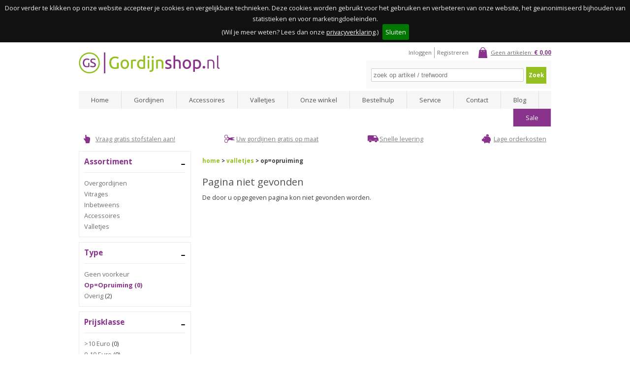

--- FILE ---
content_type: text/html; charset=utf-8
request_url: https://www.gordijnshop.nl/assortiment/valletjes/opruiming?kleur=blauw
body_size: 5598
content:

<!DOCTYPE html>
<html>
<head>
    <title>Gordijnshop | Voor al uw gordijnen en raamdecoratie op maat!</title>
    <meta http-equiv="Content-Type" content="text/html; charset=utf-8" />
    <meta name="keywords" content="Gordijnen,vitrage,inbetweens,overgordijnen" />
    <meta name="description" content="Gordijnen op maat koop je bij Gordijnshop * Scherpe prijzen * Lage verzendkosten * Snel geleverd * Gratis stofstaal" />
    <meta name="robots" content="All" />
    <meta name="language" content="NL" />
    <meta name="expires" content="never" />
    <meta name="author" content="&copy; dotsolutions" />
    <meta name="copyright" content="&copy; dotsolutions" />
    <meta name="viewport" content="width=device-width, initial-scale=1">
    <meta name="facebook-domain-verification" content="9vq3hztcazc6jbzxgactdqjds3je66" />
    <link rel="canonical" href="https://www.gordijnshop.nl/assortiment/valletjes/opruiming" />
    <link rel="stylesheet" href="/css/compressed.css?v=637698212700000000">
    <!--[if lt IE 8]><link href="/css/comp/gordijnshopIE7.css" rel="stylesheet" type="text/css" /><![endif]-->
    <!--[if IE 6]><link href="/css/comp/gordijnshopIE6.css" rel="stylesheet" type="text/css" /><![endif]-->

    <script type="text/javascript" src="https://ajax.googleapis.com/ajax/libs/jquery/1.12.0/jquery.min.js"></script>
    <script src='https://www.google.com/recaptcha/api.js'></script>
    
    

    
    <!-- Google Tag Manager -->
    <script>
        (function (v, i, s, u, a, l, m, e, d, I, A) {
            v[u] = v[u] || [];
            v[u].push({
                'gtm.start': new Date().getTime(),
                event: 'gtm.js'
            });
            var f = i.getElementsByTagName(s)[0],
                j = i.createElement(s),
                dl = u != 'dataLayer' ? '&l=' + u : '';
            j.async = true;
            j.src = 'https://www.googletagmanager.com/gtm.js?id=' + a + dl;
            f.parentNode.insertBefore(j, f);
        })(window, document, 'script', 'dataLayer', 'GTM-TZ894H4');
    </script>
    <script async src="https://www.googletagmanager.com/gtag/js?id=UA-10910903-1"></script>
    <script>
        window.dataLayer = window.dataLayer || [];
        function gtag() { dataLayer.push(arguments); }
        gtag('js', new Date());
        gtag('config', 'UA-10910903-1');
    </script>
    
    
    <!-- End Google Tag Manager -->

    <script src="//widget.thuiswinkel.org/script.js?id=MTI4OC0x"></script>
</head>
<!--
       _       _             _       _   _
      | |     | |           | |     | | (_)
    __| | ___ | |_ ___  ___ | |_   _| |_ _  ___  _ __  ___ 
   / _` |/ _ \| __/ __|/ _ \| | | | | __| |/ _ \| '_ \/ __|
  | (_| | (_) | |_\__ \ (_) | | |_| | |_| | (_) | | | \__ \
   \__,_|\___/ \__|___/\___/|_|\__,_|\__|_|\___/|_| |_|___/

  (c)copyright, alle rechten voorbehouden

  info@dotsolutions.nl / www.dotsolutions.nl / 0528 26 95 94

  Gordijnen,vitrage,inbetweens,overgordijnen
  Gordijnen op maat koop je bij Gordijnshop * Scherpe prijzen * Lage verzendkosten * Snel geleverd * Gratis stofstaal
//-->
<body>
<!-- Google Tag Manager (noscript) -->
<noscript><iframe src="https://www.googletagmanager.com/ns.html?id=GTM-TZ894H4" height="0" width="0" style="display:none;visibility:hidden"></iframe></noscript>
<!-- End Google Tag Manager (noscript) -->
<div id="wrap">
    <div id="header">
        <a class="logo" href="/">GordijnShop</a>
		
        <div id="headerright">
            <div id="cart" class="clickable"><a href="/webshop/winkelwagen">Geen artikelen: <span>&euro; 0,00</span></a></div>
            <ul><li><a href="/account/inloggen">Inloggen</a></li><li><a href="/account/registreren">Registreren</a></li></ul>
            <div id="zoeken"><form id="frmSearch" name="frmSearch" method="get" action="/zoeken"><input name="q" id="q" type="text" class="textbox" placeholder="zoek op artikel / trefwoord" maxlength="50" value="" /><a href="javascript:document.frmSearch.submit();" class="button">Zoek</a></form></div>
        </div>
        
    </div>
    <nav>
        <div class="menu-button">Menu</div>
        <ul id="menu"><li><a href="/" title="Home">Home</a></li><li><a href="#" title="Gordijnen">Gordijnen</a><ul><li><a href="/assortiment/inbetweens" title="Inbetweens">Inbetweens</a></li><li><a href="/assortiment/overgordijnen" title="Overgordijnen">Overgordijnen</a></li><li><a href="/assortiment/vitrages" title="Vitrages">Vitrages</a></li><li><a href="/gordijnen-merken" title="Merken">Merken</a></li><li><a href="/gordijn-kleuren" title="Gordijn kleuren">Gordijn kleuren</a></li><li><a href="/kamers" title="Kamers">Kamers</a></li></ul></li><li><a href="/assortiment/accessoires" title="Accessoires">Accessoires</a><ul><li><a href="/assortiment/accessoires/embrassehaken" title="Embrassehaken">Embrassehaken</a></li><li><a href="/assortiment/accessoires/embrasses" title="Embrasses">Embrasses</a></li><li><a href="/assortiment/accessoires/gordijnhaken" title="Gordijnhaken">Gordijnhaken</a></li><li><a href="/assortiment/accessoires/gordijnrails" title="Gordijnrails">Gordijnrails</a></li><li><a href="/assortiment/accessoires/gordijnrails-onderdelen" title="Gordijnrails onderdelen">Gordijnrails onderdelen</a></li><li><a href="/assortiment/accessoires/gordijnroedes" title="Gordijnroedes">Gordijnroedes</a></li><li><a href="/assortiment/accessoires/gordijnroedes-onderdelen" title="Gordijnroedes onderdelen">Gordijnroedes onderdelen</a></li><li><a href="/assortiment/accessoires/gordijnroedes-uitschuifroedes" title="Gordijnroedes uitschuifroedes">Gordijnroedes uitschuifroedes</a></li><li><a href="/assortiment/accessoires/trekstangen" title="Trekstangen">Trekstangen</a></li><li><a href="/assortiment/accessoires/zelf-maken-en-kleinvak" title="Zelf maken en kleinvak">Zelf maken en kleinvak</a></li></ul></li><li><a href="/assortiment/valletjes" title="Valletjes">Valletjes</a></li><li><a href="/onze-winkel" title="Onze winkel">Onze winkel</a></li><li><a href="/bestel-hulp" title="Bestelhulp">Bestelhulp</a></li><li><a href="/service" title="Service">Service</a></li><li><a href="/contact" title="Contact">Contact</a></li><li><a href="/blog" title="Blog">Blog</a></li><li><a href="/sale" title="Sale">Sale</a></li></ul>
    </nav>
	
	<ul id="usp"><li class="onlinekiezen"><a href="/bestel-hulp/stofstalen">Vraag gratis stofstalen aan!</a></li><li class="opmaat"><a href="/gordijnen-op-maat">Uw gordijnen gratis op maat</a></li><li class="levering"><a href="/bestel-hulp/levertijden">Snelle levering</a></li><li class="goedkoper"><a href="/bestel-hulp/verzendkosten">Lage orderkosten</a></li></ul>
	
    <div id="main">
        
        <div id="mainLeft">
            <div class="block filter">
                <h3>Assortiment</h3>
                <ul>
                    <li><a href="/assortiment/overgordijnen">Overgordijnen</a></li>
                    <li><a href="/assortiment/vitrages">Vitrages</a></li>
                    <li><a href="/assortiment/inbetweens">Inbetweens</a></li>
                    
                    <li><a href="/assortiment/accessoires">Accessoires</a></li>
                    <li><a href="/assortiment/valletjes">Valletjes</a></li>
                    <!-- <li><a href="/assortiment/raamdecoratie">Raamdecoratie</a></li> -->
                </ul>
            </div>
            
    <div class="block filter"><h3>Type</h3><ul><li class="remove"><a href="/assortiment/valletjes?kleur=blauw">Geen voorkeur</a></li><li class="selected">Op=Opruiming (0)</li><li><a href="/assortiment/valletjes/overig?kleur=blauw">Overig</a> (2)</li></ul></div>
    <div class="block filter"><h3>Prijsklasse</h3><ul><li><a href="/assortiment/valletjes/opruiming?prijsklasse=%3e10+euro&amp;kleur=blauw">>10 Euro</a> (0)</li><li><a href="/assortiment/valletjes/opruiming?prijsklasse=0-10+euro&amp;kleur=blauw">0-10 Euro</a> (0)</li></ul></div>
    


            <div id="kiyoh" class="block" itemscope itemtype="https://data-vocabulary.org/Review-aggregate">
                <p class="titel">KiyOh Beoordelingen</p>
                
                <iframe frameborder="0" allowtransparency="true" src="https://www.kiyoh.com/retrieve-widget.html?button=true&lang=nl&tenantId=98&locationId=1045817" width="210" height="128"></iframe>

                <span class="review-additional">
                    <span itemprop="rating" itemscope itemtype="https://data-vocabulary.org/Rating">&nbsp;<span itemprop="average">8,9</span>/<span itemprop="best">10</span></span>
                    <span itemprop="itemreviewed">Gordijnshop.nl</span><img itemprop="photo" src="https://www.gordijnshop.nl/images/logo.png" width="286" height="43" /> (<span itemprop="votes">535</span>)
                </span>
            </div>
            <div id="waarborg" class="block">
                <p class="titel">Betalen en verzenden</p>
                <p class="betalen">U kunt op onze site veilig betalen met:<br /><br /><img src="/images/icon-ideal.png" alt="iDeal" /> <img src="/images/icon-visa.png" alt="Visa" /><br /><img src="/images/icon-mastercard.png" alt="Mastercard" /> <img src="/images/icon-bancontact.png" alt="Bancontact / Mr Cash" /> <img src="/images/icon-afterpay2.png" alt="Afterpay" /> <img src="/images/in3.png" alt="in3" /></p>
                <p class="postnl">Uw bestelling <a href="https://www.gordijnshop.nl/bestel-hulp/levertijden">snel</a> thuisbezorgd, ook in Belgi&euml;.<br /><br /><img src="/images/icon-postnl.png" alt="PostNL" /></p>
            </div>
            <div id="advies" class="block">
                <p class="titel">Heeft u vragen?</p>
                <p>Specifieke wensen of advies nodig? Wij helpen u graag!</p>
                <a href="/advies" class="button">Stel uw vraag</a>
                <br class="cf" />
            </div>
        </div>
        
        <div id="contents">
            
<p id="nav"><a href="/" title="home">home</a> > <a href="/assortiment/valletjes" title="valletjes">valletjes</a> > op=opruiming</p>

<h1>Pagina niet gevonden</h1><p>De door u opgegeven pagina kon niet gevonden worden.</p>

        </div>
        <br class="clear" />
    </div>
</div>

    

    <div id="newsletter">
        <div id="newsletter_wrapper">
            <div id="newsletter_header">
                <h1>Schrijf je in voor onze nieuwsbrief</h1>
            </div>
            <div id="newsletter_body" class="mb-1">
                <form id="newsletter_form" class="js-cm-form" action="https://www.createsend.com/t/subscribeerror?description=" method="post" data-id="5B5E7037DA78A748374AD499497E309E18DE34EF97451612618F86ECB00C45A09E7778875928E9B243314A31B090F9C9C58C3F193B73C8D777408E686E67771B">
                    <div class="mb-2">
                        <div class="mb-1">
                            <label>Naam <span class="red">*</span></label>
                            <input aria-label="Naam" id="fieldName" maxlength="200" name="cm-name" placeholder="Naam" required class="input-text" />
                        </div>
                        <div class="mb-1">
                            <label>E-mailadres <span class="red">*</span></label>
                            <input autocomplete="Email" aria-label="E-mailadres" id="fieldEmail" maxlength="200" name="cm-bykykdk-bykykdk" placeholder="E-mailadres" required type="email" class="input-text js-cm-email-input ga-input-email" />
                        </div>
                        <hr />
                        <div class="mb-2">    
                            <label><input aria-required id="cm-privacy-consent" name="cm-privacy-consent" required type="checkbox" /> Ik geef toestemming om gemaild te worden <span class="red">*</span></label>
                            <input id="cm-privacy-consent-hidden" name="cm-privacy-consent-hidden" type="hidden" value="true" />
                        </div>
                        <p><a href="https://www.gordijnshop.nl/privacy-verklaring" rel="noopener" target="_blank">Privacy verklaring</a></p>
                    </div>
                    <button type="submit" class="newsletter_button">Inschrijven</button>
                </form>
            </div>
        </div>
        <div class="chevronbutton shadow-pulse">
            <img src="/images/down-chevron.svg" alt="" />
        </div>
    </div>


    <div id="footerouter">
        <div id="footer">
            <ul class="first">
                <li class="titel">Klantenservice</li>
                <li><a href="/bestel-hulp/verzendkosten">Verpak, - en verzendkosten</a></li>
                <li><a href="/bestel-hulp/levertijden">Levertijden</a></li>
                <li><a href="/privacy-verklaring">Privacy verklaring</a></li>
                <li><a href="/algemene-voorwaarden-en-garantiebepalingen">Algemene voorwaarden</a></li>
                <li><a href="/service#Garanties">Garantie</a></li>
                <li><a href="/faq">Veel gestelde vragen</a></li>
                <li><a href="/sitemap">Sitemap</a></li>
                <li><a href="/contact">Contact</a></li>
            </ul>
            <ul class="first">
                <li class="titel">Assortiment</li>
                <li><a href="/assortiment/overgordijnen">Overgordijnen</a></li>
                <li><a href="/assortiment/vitrages">Vitrages</a></li>
                <li><a href="/assortiment/inbetweens">Inbetweens</a></li>
                <li><a href="/assortiment/accessoires">Accessoires</a></li>
                <li><a href="/assortiment/valletjes">Valletjes</a></li>
                <li><a href="/gordijnen">Gordijnen</a></li>
              <!--  <li><a href="/assortiment/raamdecoratie">Raamdecoratie</a></li> -->
            </ul>
            <div class="adres">
                <p class="titel">Adresgegevens</p>
                <p><strong>Gordijnshop.nl</strong><br />0528 - 342340<br />info@gordijnshop.nl</p>
                <p><strong>Bezoekadres</strong><br />Het Hoekje 39<br />7913 BB Hollandscheveld</p>
                <p><strong>Openingstijden</strong><br />Maandag: Gesloten<br />Dinsdag t/m vrijdag: 10.00-12.30 & 13.30-17.00 uur<br />Zaterdag: 10.00-17.00 uur</p>
            </div>
            <div class="socialmedia">
            <p class="titel">Volg ons</p>
                <p>
                    <a href="https://www.facebook.com/Gordijnshop" target="_blank"><img src="/images/icon-facebook.png" alt="facebook"></a>
                    <a href="https://twitter.com/GS_Gordijnshop" target="_blank"><img src="/images/icon-twitter.png" alt="twitter"></a>
                    <br />
                    <a href="https://plus.google.com/u/0/102834175914673031240" target="_blank" rel="publisher"><img src="/images/icon-googleplus.png" alt="google plus"></a>
                    <a href="https://instagram.com/gordijnshop/" target="_blank"><img src="/images/icon-instagram.png" alt="instagram"></a>
                    <br />
                    <a href="https://www.pinterest.com/gordijnshop/" target="_blank"><img src="/images/icon-pinterest.png" alt="pinterest"></a>
                    <a href="https://www.youtube.com/channel/UCMbtn1js2OuJL4d6tF9if_g" target="_blank"><img src="/images/icon-youtube.png" alt="youtube"></a>
                </p>
            </div>
        </div>
        <br class="cf" />
    
    </div>
    <p id="link"><a href="https://webba.nl/" target="_blank">website bouw</a> Webba</p>

    <div id="bio_ep">
        <div id="nieuwsbrief_popup">
            
        </div>
    </div>

    <script type="text/javascript" src="/js/compressed.js?v=637686149410000000"></script>
    <script type="text/javascript" src="https://js.createsend1.com/javascript/copypastesubscribeformlogic.js"></script>
    <script>
        //search
        $('.chevronbutton').click(function () {
            $(".chevronbutton img").toggleClass("transform");
            $(".chevronbutton").toggleClass("shadow-pulse");

            $("#newsletter_body").slideToggle();
        });
    </script>
    

    

    <script type="text/javascript">
        WebFontConfig = {
            google: { families: ['Open+Sans:400,700,300italic'] }
        };
        (function () {
            var wf = document.createElement('script');
            wf.src = ('https:' == document.location.protocol ? 'https' : 'http') +
                '://ajax.googleapis.com/ajax/libs/webfont/1.5.18/webfont.js';
            wf.type = 'text/javascript';
            wf.async = 'true';
            var s = document.getElementsByTagName('script')[0];
            s.parentNode.insertBefore(wf, s);
        })();
    </script>
</body>
</html>

--- FILE ---
content_type: image/svg+xml
request_url: https://www.gordijnshop.nl/images/down-chevron.svg
body_size: -100
content:
<svg enable-background="new 0 0 515.556 515.556" height="512" viewBox="0 0 515.556 515.556" width="512" xmlns="http://www.w3.org/2000/svg"><path d="m257.778 386.671-257.778-257.778h128.886l128.892 128.889 128.886-128.897 128.892.008z" fill="#ffffff"/></svg>

--- FILE ---
content_type: text/javascript; charset=utf-8
request_url: https://www.gordijnshop.nl/js/compressed.js?v=637686149410000000
body_size: 26091
content:
if(typeof jQuery!='undefined'){jQuery(function($){$.fn.extend({fitted:function(options){var settings=$.extend({},$.fn.fitted.defaults,options);var getSelectedText=function(){if(window.getSelection){return window.getSelection().toString();}else if(document.getSelection){return document.getSelection();}else if(document.selection){return document.selection.createRange().text;}};return this.each(function(){if($.fn.jquery<'0.2.6'){return;}var $t=$(this);var o=$.metadata?$.extend({},settings,$t.metadata()):settings;if($t.find(':has(a)')){var $a=$t.find('a:first');var href=$a.attr('href');var title=$a.attr('title');$t.addClass(o['class']['container']).hover(function(){$h=$(this);$h.addClass(o['class']['hover']);if(typeof o['title']!='undefined'&&o['title']===true&&title!=''){$h.attr('title',title);}if(typeof o['status']!='undefined'&&o['status']===true){if($.browser.safari){window.status='Go to "'+href+'"';}else{window.status=href;}}},function(){$h=$(this);if(typeof o['title']!='undefined'&&o['title']===true&&title!=''){$h.removeAttr('title');}$h.removeClass(o['class']['hover']);window.status='';}).click(function(event){if(getSelectedText().length>0){return true;}if($(event.target).is('input, select, option, optgroup textarea, button')){return true;}if($(event.target).is('a')){$a=$(event.target);href=$a.attr('href');}if($a.is('[rel*=external]')){window.open(href);return false;}else{window.location=href;}});}});}});$.fn.fitted.defaults={'class':{'container':'fitted','hover':'hovered'},'title':true,'status':false};});}/*! flexnav https://github.com/indyplanets/flexnav http://unlicense.org/ 2013-11-28 */
!function(){var a;a=jQuery,a.fn.flexNav=function(b){var c,d,e,f,g,h,i,j,k,l,m,n;return k=a.extend({animationSpeed:250,transitionOpacity:!0,buttonSelector:".menu-button",hoverIntent:!1,hoverIntentTimeout:150,calcItemWidths:!1,hover:!0},b),c=a(this),c.addClass("with-js"),k.transitionOpacity===!0&&c.addClass("opacity"),c.find("li").each(function(){return a(this).has("ul").length?a(this).addClass("item-with-ul").find("ul").hide():void 0}),k.calcItemWidths===!0&&(d=c.find(">li"),f=d.length,h=100/f,g=h+"%"),c.data("breakpoint")&&(e=c.data("breakpoint")),l=function(){return c.hasClass("lg-screen")===!0&&k.hover===!0?k.transitionOpacity===!0?a(this).find(">ul").addClass("flexnav-show").stop(!0,!0).animate({height:["toggle","swing"],opacity:"toggle"},k.animationSpeed):a(this).find(">ul").addClass("flexnav-show").stop(!0,!0).animate({height:["toggle","swing"]},k.animationSpeed):void 0},i=function(){return c.hasClass("lg-screen")===!0&&a(this).find(">ul").hasClass("flexnav-show")===!0&&k.hover===!0?k.transitionOpacity===!0?a(this).find(">ul").removeClass("flexnav-show").stop(!0,!0).animate({height:["toggle","swing"],opacity:"toggle"},k.animationSpeed):a(this).find(">ul").removeClass("flexnav-show").stop(!0,!0).animate({height:["toggle","swing"]},k.animationSpeed):void 0},j=function(){var b;if(a(window).width()<=e)return c.removeClass("lg-screen").addClass("sm-screen"),k.calcItemWidths===!0&&d.css("width","100%"),b=k.buttonSelector+", "+k.buttonSelector+" .touch-button",a(b).removeClass("active"),a(".one-page li a").on("click",function(){return c.removeClass("flexnav-show")});if(a(window).width()>e){if(c.removeClass("sm-screen").addClass("lg-screen"),k.calcItemWidths===!0&&d.css("width",g),c.removeClass("flexnav-show").find(".item-with-ul").on(),a(".item-with-ul").find("ul").removeClass("flexnav-show"),i(),k.hoverIntent===!0)return a(".item-with-ul").hoverIntent({over:l,out:i,timeout:k.hoverIntentTimeout});if(k.hoverIntent===!1)return a(".item-with-ul").on("mouseenter",l).on("mouseleave",i)}},a(k.buttonSelector).data("navEl",c),n=".item-with-ul, "+k.buttonSelector,a(n).append('<span class="touch-button"><i class="navicon">&#9660;</i></span>'),m=k.buttonSelector+", "+k.buttonSelector+" .touch-button",a(m).on("click",function(b){var c,d,e;return a(m).toggleClass("active"),b.preventDefault(),b.stopPropagation(),e=k.buttonSelector,c=a(this).is(e)?a(this):a(this).parent(e),d=c.data("navEl"),d.toggleClass("flexnav-show")}),a(".touch-button").on("click",function(){var b,d;return b=a(this).parent(".item-with-ul").find(">ul"),d=a(this).parent(".item-with-ul").find(">span.touch-button"),c.hasClass("lg-screen")===!0&&a(this).parent(".item-with-ul").siblings().find("ul.flexnav-show").removeClass("flexnav-show").hide(),b.hasClass("flexnav-show")===!0?(b.removeClass("flexnav-show").slideUp(k.animationSpeed),d.removeClass("active")):b.hasClass("flexnav-show")===!1?(b.addClass("flexnav-show").slideDown(k.animationSpeed),d.addClass("active")):void 0}),c.find(".item-with-ul *").focus(function(){return a(this).parent(".item-with-ul").parent().find(".open").not(this).removeClass("open").hide(),a(this).parent(".item-with-ul").find(">ul").addClass("open").show()}),j(),a(window).on("resize",j)}}.call(this);(function($){$.fn.hoverIntent=function(handlerIn,handlerOut,selector){var cfg={interval:100,sensitivity:6,timeout:0};if(typeof handlerIn==="object"){cfg=$.extend(cfg,handlerIn)}else{if($.isFunction(handlerOut)){cfg=$.extend(cfg,{over:handlerIn,out:handlerOut,selector:selector})}else{cfg=$.extend(cfg,{over:handlerIn,out:handlerIn,selector:handlerOut})}}var cX,cY,pX,pY;var track=function(ev){cX=ev.pageX;cY=ev.pageY};var compare=function(ev,ob){ob.hoverIntent_t=clearTimeout(ob.hoverIntent_t);if(Math.sqrt((pX-cX)*(pX-cX)+(pY-cY)*(pY-cY))<cfg.sensitivity){$(ob).off("mousemove.hoverIntent",track);ob.hoverIntent_s=true;return cfg.over.apply(ob,[ev])}else{pX=cX;pY=cY;ob.hoverIntent_t=setTimeout(function(){compare(ev,ob)},cfg.interval)}};var delay=function(ev,ob){ob.hoverIntent_t=clearTimeout(ob.hoverIntent_t);ob.hoverIntent_s=false;return cfg.out.apply(ob,[ev])};var handleHover=function(e){var ev=$.extend({},e);var ob=this;if(ob.hoverIntent_t){ob.hoverIntent_t=clearTimeout(ob.hoverIntent_t)}if(e.type==="mouseenter"){pX=ev.pageX;pY=ev.pageY;$(ob).on("mousemove.hoverIntent",track);if(!ob.hoverIntent_s){ob.hoverIntent_t=setTimeout(function(){compare(ev,ob)},cfg.interval)}}else{$(ob).off("mousemove.hoverIntent",track);if(ob.hoverIntent_s){ob.hoverIntent_t=setTimeout(function(){delay(ev,ob)},cfg.timeout)}}};return this.on({"mouseenter.hoverIntent":handleHover,"mouseleave.hoverIntent":handleHover},cfg.selector)}})(jQuery);(function(factory){if(typeof define==='function'&&define.amd)define(['jquery'],factory);else factory(jQuery);}(function($){var trailing_whitespace=true;$.fn.truncate=function(options){var opts=$.extend({},$.fn.truncate.defaults,options);$(this).each(function(){var content_length=$.trim(squeeze($(this).text())).length;if(content_length<=opts.maxLength)return;var actual_max_length=opts.maxLength-opts.more.length-3;var truncator=(opts.stripFormatting?truncateWithoutFormatting:recursivelyTruncate);var truncated_node=truncator(this,actual_max_length);var full_node=$(this).hide();truncated_node.insertAfter(full_node);findNodeForMore(truncated_node).append(opts.moreSeparator+'<a href="#showMoreContent">'+opts.more+'</a>');if(opts.less)findNodeForLess(full_node).append(opts.lessSeparator+'<a href="#showLessContent">'+opts.less+'</a>');var nodes=truncated_node.add(full_node);var controlLinkSelector='a[href^="#show"][href$="Content"]:last';if(opts.linkClass&&opts.linkClass.length>0)nodes.find(controlLinkSelector).addClass(opts.linkClass);nodes.find(controlLinkSelector).click(function(){nodes.toggle();return false;});});};$.fn.truncate.defaults={maxLength:250,more:'lees meer',less:false,moreSeparator:'…&nbsp;',lessSeparator:'&nbsp;',stripFormatting:false};function truncateWithoutFormatting(node,max_length){return $(node).clone().empty().text(squeeze($(node).text()).slice(0,max_length));}function recursivelyTruncate(node,max_length){return((node.nodeType==3)?truncateText:truncateNode)(node,max_length);}function truncateNode(node,max_length){var node=$(node);var new_node=node.clone().empty();var truncatedChild;node.contents().each(function(){var remaining_length=max_length-new_node.text().length;if(remaining_length===0)return;truncatedChild=recursivelyTruncate(this,remaining_length);if(truncatedChild)new_node.append(truncatedChild);});return new_node;}function truncateText(node,max_length){var text=squeeze(node.data);if(trailing_whitespace)text=text.replace(/^ /,'');trailing_whitespace=!!text.match(/ $/);text=text.slice(0,max_length);return $('<div/>').text(text).html();}function squeeze(string){return string.replace(/\s+/g,' ');}function findNodeForMore(node){var isBlock=function(i){var display=$(this).css('display');return(display&&display!='inline');};var child=node.children(":last").filter(isBlock);return child.length>0?findNodeForMore(child):node;}function findNodeForLess(node){return $(node.children(":last").filter('p')[0]||node);};}));/* ------------------------------------------------------------------------
	Class: prettyPhoto
	Use: Lightbox clone for jQuery
	Author: Stephane Caron (http://www.no-margin-for-errors.com)
	Version: 3.1.6
------------------------------------------------------------------------- */
(function($) {
	$.prettyPhoto = {version: '3.1.6'};
	
	$.fn.prettyPhoto = function(pp_settings) {
		pp_settings = jQuery.extend({
			hook: 'rel', /* the attribute tag to use for prettyPhoto hooks. default: 'rel'. For HTML5, use "data-rel" or similar. */
			animation_speed: 'fast', /* fast/slow/normal */
			ajaxcallback: function() {},
			slideshow: false, /* false OR interval time in ms */
			autoplay_slideshow: false, /* true/false */
			opacity: 0.80, /* Value between 0 and 1 */
			show_title: true, /* true/false */
			allow_resize: true, /* Resize the photos bigger than viewport. true/false */
			allow_expand: true, /* Allow the user to expand a resized image. true/false */
			default_width: 500,
			default_height: 344,
			counter_separator_label: '/', /* The separator for the gallery counter 1 "of" 2 */
			theme: 'light_rounded', /* light_rounded / dark_rounded / light_square / dark_square / facebook */
			horizontal_padding: 20, /* The padding on each side of the picture */
			hideflash: false, /* Hides all the flash object on a page, set to TRUE if flash appears over prettyPhoto */
			wmode: 'opaque', /* Set the flash wmode attribute */
			autoplay: false, /* Automatically start videos: True/False */
			modal: false, /* If set to true, only the close button will close the window */
			deeplinking: false, /* Allow prettyPhoto to update the url to enable deeplinking. */
			overlay_gallery: false, /* If set to true, a gallery will overlay the fullscreen image on mouse over */
			overlay_gallery_max: 30, /* Maximum number of pictures in the overlay gallery */
			keyboard_shortcuts: false, /* Set to false if you open forms inside prettyPhoto */
			changepicturecallback: function(){}, /* Called everytime an item is shown/changed */
			callback: function(){}, /* Called when prettyPhoto is closed */
			ie6_fallback: true,
			markup: '<div class="pp_pic_holder"> \
						<div class="ppt">&nbsp;</div> \
						<div class="pp_top"> \
							<div class="pp_left"></div> \
							<div class="pp_middle"></div> \
							<div class="pp_right"></div> \
						</div> \
						<div class="pp_content_container"> \
							<div class="pp_left"> \
							<div class="pp_right"> \
								<div class="pp_content"> \
									<div class="pp_loaderIcon"></div> \
									<div class="pp_fade"> \
										<a href="#" class="pp_expand" title="Expand the image">Expand</a> \
										<div class="pp_hoverContainer"> \
											<a class="pp_next" href="#">next</a> \
											<a class="pp_previous" href="#">previous</a> \
										</div> \
										<div id="pp_full_res"></div> \
										<div class="pp_details"> \
											<div class="pp_nav"> \
												<a href="#" class="pp_arrow_previous">Previous</a> \
												<p class="currentTextHolder">0/0</p> \
												<a href="#" class="pp_arrow_next">Next</a> \
											</div> \
											<p class="pp_description"></p> \
											<div class="pp_social">{pp_social}</div> \
											<a class="pp_close" href="#">Close</a> \
										</div> \
									</div> \
								</div> \
							</div> \
							</div> \
						</div> \
						<div class="pp_bottom"> \
							<div class="pp_left"></div> \
							<div class="pp_middle"></div> \
							<div class="pp_right"></div> \
						</div> \
					</div> \
					<div class="pp_overlay"></div>',
			gallery_markup: '<div class="pp_gallery"> \
								<a href="#" class="pp_arrow_previous">Previous</a> \
								<div> \
									<ul> \
										{gallery} \
									</ul> \
								</div> \
								<a href="#" class="pp_arrow_next">Next</a> \
							</div>',
			image_markup: '<img id="fullResImage" src="{path}" />',
			flash_markup: '<object classid="clsid:D27CDB6E-AE6D-11cf-96B8-444553540000" width="{width}" height="{height}"><param name="wmode" value="{wmode}" /><param name="allowfullscreen" value="true" /><param name="allowscriptaccess" value="always" /><param name="movie" value="{path}" /><embed src="{path}" type="application/x-shockwave-flash" allowfullscreen="true" allowscriptaccess="always" width="{width}" height="{height}" wmode="{wmode}"></embed></object>',
			quicktime_markup: '<object classid="clsid:02BF25D5-8C17-4B23-BC80-D3488ABDDC6B" codebase="http://www.apple.com/qtactivex/qtplugin.cab" height="{height}" width="{width}"><param name="src" value="{path}"><param name="autoplay" value="{autoplay}"><param name="type" value="video/quicktime"><embed src="{path}" height="{height}" width="{width}" autoplay="{autoplay}" type="video/quicktime" pluginspage="http://www.apple.com/quicktime/download/"></embed></object>',
			iframe_markup: '<iframe src ="{path}" width="{width}" height="{height}" frameborder="no"></iframe>',
			inline_markup: '<div class="pp_inline">{content}</div>',
			custom_markup: '',
			social_tools: false /* html or false to disable */
		}, pp_settings);
		
		// Global variables accessible only by prettyPhoto
		var matchedObjects = this, percentBased = false, pp_dimensions, pp_open,
		
		// prettyPhoto container specific
		pp_contentHeight, pp_contentWidth, pp_containerHeight, pp_containerWidth,
		
		// Window size
		windowHeight = $(window).height(), windowWidth = $(window).width(),

		// Global elements
		pp_slideshow;
		
		doresize = true, scroll_pos = _get_scroll();
	
		// Window/Keyboard events
		$(window).unbind('resize.prettyphoto').bind('resize.prettyphoto',function(){ _center_overlay(); _resize_overlay(); });
		
		if(pp_settings.keyboard_shortcuts) {
			$(document).unbind('keydown.prettyphoto').bind('keydown.prettyphoto',function(e){
				if(typeof $pp_pic_holder != 'undefined'){
					if($pp_pic_holder.is(':visible')){
						switch(e.keyCode){
							case 37:
								$.prettyPhoto.changePage('previous');
								e.preventDefault();
								break;
							case 39:
								$.prettyPhoto.changePage('next');
								e.preventDefault();
								break;
							case 27:
								if(!settings.modal)
								$.prettyPhoto.close();
								e.preventDefault();
								break;
						};
						// return false;
					};
				};
			});
		};
		
		/**
		* Initialize prettyPhoto.
		*/
		$.prettyPhoto.initialize = function() {
			
			settings = pp_settings;
			
			if(settings.theme == 'pp_default') settings.horizontal_padding = 16;
			
			// Find out if the picture is part of a set
			theRel = $(this).attr(settings.hook);
			galleryRegExp = /\[(?:.*)\]/;
			isSet = (galleryRegExp.exec(theRel)) ? true : false;
			
			// Put the SRCs, TITLEs, ALTs into an array.
			pp_images = (isSet) ? jQuery.map(matchedObjects, function(n, i){ if($(n).attr(settings.hook).indexOf(theRel) != -1) return $(n).attr('href'); }) : $.makeArray($(this).attr('href'));
			pp_titles = (isSet) ? jQuery.map(matchedObjects, function(n, i){ if($(n).attr(settings.hook).indexOf(theRel) != -1) return ($(n).find('img').attr('alt')) ? $(n).find('img').attr('alt') : ""; }) : $.makeArray($(this).find('img').attr('alt'));
			pp_descriptions = (isSet) ? jQuery.map(matchedObjects, function(n, i){ if($(n).attr(settings.hook).indexOf(theRel) != -1) return ($(n).attr('title')) ? $(n).attr('title') : ""; }) : $.makeArray($(this).attr('title'));
			
			if(pp_images.length > settings.overlay_gallery_max) settings.overlay_gallery = false;
			
			set_position = jQuery.inArray($(this).attr('href'), pp_images); // Define where in the array the clicked item is positionned
			rel_index = (isSet) ? set_position : $("a["+settings.hook+"^='"+theRel+"']").index($(this));
			
			_build_overlay(this); // Build the overlay {this} being the caller
			
			if(settings.allow_resize)
				$(window).bind('scroll.prettyphoto',function(){ _center_overlay(); });
			
			
			$.prettyPhoto.open();
			
			return false;
		}


		/**
		* Opens the prettyPhoto modal box.
		* @param image {String,Array} Full path to the image to be open, can also be an array containing full images paths.
		* @param title {String,Array} The title to be displayed with the picture, can also be an array containing all the titles.
		* @param description {String,Array} The description to be displayed with the picture, can also be an array containing all the descriptions.
		*/
		$.prettyPhoto.open = function(event) {
			if(typeof settings == "undefined"){ // Means it's an API call, need to manually get the settings and set the variables
				settings = pp_settings;
				pp_images = $.makeArray(arguments[0]);
				pp_titles = (arguments[1]) ? $.makeArray(arguments[1]) : $.makeArray("");
				pp_descriptions = (arguments[2]) ? $.makeArray(arguments[2]) : $.makeArray("");
				isSet = (pp_images.length > 1) ? true : false;
				set_position = (arguments[3])? arguments[3]: 0;
				_build_overlay(event.target); // Build the overlay {this} being the caller
			}
			
			if(settings.hideflash) $('object,embed,iframe[src*=youtube],iframe[src*=vimeo]').css('visibility','hidden'); // Hide the flash

			_checkPosition($(pp_images).size()); // Hide the next/previous links if on first or last images.
		
			$('.pp_loaderIcon').show();
		
			if(settings.deeplinking)
				setHashtag();
		
			// Rebuild Facebook Like Button with updated href
			if(settings.social_tools){
				facebook_like_link = settings.social_tools.replace('{location_href}', encodeURIComponent(location.href)); 
				$pp_pic_holder.find('.pp_social').html(facebook_like_link);
			}
			
			// Fade the content in
			if($ppt.is(':hidden')) $ppt.css('opacity',0).show();
			$pp_overlay.show().fadeTo(settings.animation_speed,settings.opacity);

			// Display the current position
			$pp_pic_holder.find('.currentTextHolder').text((set_position+1) + settings.counter_separator_label + $(pp_images).size());

			// Set the description
			if(typeof pp_descriptions[set_position] != 'undefined' && pp_descriptions[set_position] != ""){
				$pp_pic_holder.find('.pp_description').show().html(unescape(pp_descriptions[set_position]));
			}else{
				$pp_pic_holder.find('.pp_description').hide();
			}
			
			// Get the dimensions
			movie_width = ( parseFloat(getParam('width',pp_images[set_position])) ) ? getParam('width',pp_images[set_position]) : settings.default_width.toString();
			movie_height = ( parseFloat(getParam('height',pp_images[set_position])) ) ? getParam('height',pp_images[set_position]) : settings.default_height.toString();
			
			// If the size is % based, calculate according to window dimensions
			percentBased=false;
			if(movie_height.indexOf('%') != -1) { movie_height = parseFloat(($(window).height() * parseFloat(movie_height) / 100) - 150); percentBased = true; }
			if(movie_width.indexOf('%') != -1) { movie_width = parseFloat(($(window).width() * parseFloat(movie_width) / 100) - 150); percentBased = true; }
			
			// Fade the holder
			$pp_pic_holder.fadeIn(function(){
				// Set the title
				(settings.show_title && pp_titles[set_position] != "" && typeof pp_titles[set_position] != "undefined") ? $ppt.html(unescape(pp_titles[set_position])) : $ppt.html('&nbsp;');
				
				imgPreloader = "";
				skipInjection = false;
				
				// Inject the proper content
				switch(_getFileType(pp_images[set_position])){
					case 'image':
						imgPreloader = new Image();

						// Preload the neighbour images
						nextImage = new Image();
						if(isSet && set_position < $(pp_images).size() -1) nextImage.src = pp_images[set_position + 1];
						prevImage = new Image();
						if(isSet && pp_images[set_position - 1]) prevImage.src = pp_images[set_position - 1];

						$pp_pic_holder.find('#pp_full_res')[0].innerHTML = settings.image_markup.replace(/{path}/g,pp_images[set_position]);

						imgPreloader.onload = function(){
							// Fit item to viewport
							pp_dimensions = _fitToViewport(imgPreloader.width,imgPreloader.height);

							_showContent();
						};

						imgPreloader.onerror = function(){
							alert('Image cannot be loaded. Make sure the path is correct and image exist.');
							$.prettyPhoto.close();
						};
					
						imgPreloader.src = pp_images[set_position];
					break;
				
					case 'youtube':
						pp_dimensions = _fitToViewport(movie_width,movie_height); // Fit item to viewport
						
						// Regular youtube link
						movie_id = getParam('v',pp_images[set_position]);
						
						// youtu.be link
						if(movie_id == ""){
							movie_id = pp_images[set_position].split('youtu.be/');
							movie_id = movie_id[1];
							if(movie_id.indexOf('?') > 0)
								movie_id = movie_id.substr(0,movie_id.indexOf('?')); // Strip anything after the ?

							if(movie_id.indexOf('&') > 0)
								movie_id = movie_id.substr(0,movie_id.indexOf('&')); // Strip anything after the &
						}

						movie = 'http://www.youtube.com/embed/'+movie_id;
						(getParam('rel',pp_images[set_position])) ? movie+="?rel="+getParam('rel',pp_images[set_position]) : movie+="?rel=1";
							
						if(settings.autoplay) movie += "&autoplay=1";
					
						toInject = settings.iframe_markup.replace(/{width}/g,pp_dimensions['width']).replace(/{height}/g,pp_dimensions['height']).replace(/{wmode}/g,settings.wmode).replace(/{path}/g,movie);
					break;
				
					case 'vimeo':
						pp_dimensions = _fitToViewport(movie_width,movie_height); // Fit item to viewport
					
						movie_id = pp_images[set_position];
						var regExp = /http(s?):\/\/(www\.)?vimeo.com\/(\d+)/;
						var match = movie_id.match(regExp);
						
						movie = 'http://player.vimeo.com/video/'+ match[3] +'?title=0&amp;byline=0&amp;portrait=0';
						if(settings.autoplay) movie += "&autoplay=1;";
				
						vimeo_width = pp_dimensions['width'] + '/embed/?moog_width='+ pp_dimensions['width'];
				
						toInject = settings.iframe_markup.replace(/{width}/g,vimeo_width).replace(/{height}/g,pp_dimensions['height']).replace(/{path}/g,movie);
					break;
				
					case 'quicktime':
						pp_dimensions = _fitToViewport(movie_width,movie_height); // Fit item to viewport
						pp_dimensions['height']+=15; pp_dimensions['contentHeight']+=15; pp_dimensions['containerHeight']+=15; // Add space for the control bar
				
						toInject = settings.quicktime_markup.replace(/{width}/g,pp_dimensions['width']).replace(/{height}/g,pp_dimensions['height']).replace(/{wmode}/g,settings.wmode).replace(/{path}/g,pp_images[set_position]).replace(/{autoplay}/g,settings.autoplay);
					break;
				
					case 'flash':
						pp_dimensions = _fitToViewport(movie_width,movie_height); // Fit item to viewport
					
						flash_vars = pp_images[set_position];
						flash_vars = flash_vars.substring(pp_images[set_position].indexOf('flashvars') + 10,pp_images[set_position].length);

						filename = pp_images[set_position];
						filename = filename.substring(0,filename.indexOf('?'));
					
						toInject =  settings.flash_markup.replace(/{width}/g,pp_dimensions['width']).replace(/{height}/g,pp_dimensions['height']).replace(/{wmode}/g,settings.wmode).replace(/{path}/g,filename+'?'+flash_vars);
					break;
				
					case 'iframe':
						pp_dimensions = _fitToViewport(movie_width,movie_height); // Fit item to viewport
				
						frame_url = pp_images[set_position];
						frame_url = frame_url.substr(0,frame_url.indexOf('iframe')-1);

						toInject = settings.iframe_markup.replace(/{width}/g,pp_dimensions['width']).replace(/{height}/g,pp_dimensions['height']).replace(/{path}/g,frame_url);
					break;
					
					case 'ajax':
						doresize = false; // Make sure the dimensions are not resized.
						pp_dimensions = _fitToViewport(movie_width,movie_height);
						doresize = true; // Reset the dimensions
					
						skipInjection = true;
						$.get(pp_images[set_position],function(responseHTML){
							toInject = settings.inline_markup.replace(/{content}/g,responseHTML);
							$pp_pic_holder.find('#pp_full_res')[0].innerHTML = toInject;
							_showContent();
						});
						
					break;
					
					case 'custom':
						pp_dimensions = _fitToViewport(movie_width,movie_height); // Fit item to viewport
					
						toInject = settings.custom_markup;
					break;
				
					case 'inline':
						// to get the item height clone it, apply default width, wrap it in the prettyPhoto containers , then delete
						myClone = $(pp_images[set_position]).clone().append('<br clear="all" />').css({'width':settings.default_width}).wrapInner('<div id="pp_full_res"><div class="pp_inline"></div></div>').appendTo($('body')).show();
						doresize = false; // Make sure the dimensions are not resized.
						pp_dimensions = _fitToViewport($(myClone).width(),$(myClone).height());
						doresize = true; // Reset the dimensions
						$(myClone).remove();
						toInject = settings.inline_markup.replace(/{content}/g,$(pp_images[set_position]).html());
					break;
				};

				if(!imgPreloader && !skipInjection){
					$pp_pic_holder.find('#pp_full_res')[0].innerHTML = toInject;
				
					// Show content
					_showContent();
				};
			});

			return false;
		};

	
		/**
		* Change page in the prettyPhoto modal box
		* @param direction {String} Direction of the paging, previous or next.
		*/
		$.prettyPhoto.changePage = function(direction){
			currentGalleryPage = 0;
			
			if(direction == 'previous') {
				set_position--;
				if (set_position < 0) set_position = $(pp_images).size()-1;
			}else if(direction == 'next'){
				set_position++;
				if(set_position > $(pp_images).size()-1) set_position = 0;
			}else{
				set_position=direction;
			};
			
			rel_index = set_position;

			if(!doresize) doresize = true; // Allow the resizing of the images
			if(settings.allow_expand) {
				$('.pp_contract').removeClass('pp_contract').addClass('pp_expand');
			}

			_hideContent(function(){ $.prettyPhoto.open(); });
		};


		/**
		* Change gallery page in the prettyPhoto modal box
		* @param direction {String} Direction of the paging, previous or next.
		*/
		$.prettyPhoto.changeGalleryPage = function(direction){
			if(direction=='next'){
				currentGalleryPage ++;

				if(currentGalleryPage > totalPage) currentGalleryPage = 0;
			}else if(direction=='previous'){
				currentGalleryPage --;

				if(currentGalleryPage < 0) currentGalleryPage = totalPage;
			}else{
				currentGalleryPage = direction;
			};
			
			slide_speed = (direction == 'next' || direction == 'previous') ? settings.animation_speed : 0;

			slide_to = currentGalleryPage * (itemsPerPage * itemWidth);

			$pp_gallery.find('ul').animate({left:-slide_to},slide_speed);
		};


		/**
		* Start the slideshow...
		*/
		$.prettyPhoto.startSlideshow = function(){
			if(typeof pp_slideshow == 'undefined'){
				$pp_pic_holder.find('.pp_play').unbind('click').removeClass('pp_play').addClass('pp_pause').click(function(){
					$.prettyPhoto.stopSlideshow();
					return false;
				});
				pp_slideshow = setInterval($.prettyPhoto.startSlideshow,settings.slideshow);
			}else{
				$.prettyPhoto.changePage('next');	
			};
		}


		/**
		* Stop the slideshow...
		*/
		$.prettyPhoto.stopSlideshow = function(){
			$pp_pic_holder.find('.pp_pause').unbind('click').removeClass('pp_pause').addClass('pp_play').click(function(){
				$.prettyPhoto.startSlideshow();
				return false;
			});
			clearInterval(pp_slideshow);
			pp_slideshow=undefined;
		}


		/**
		* Closes prettyPhoto.
		*/
		$.prettyPhoto.close = function(){
			if($pp_overlay.is(":animated")) return;
			
			$.prettyPhoto.stopSlideshow();
			
			$pp_pic_holder.stop().find('object,embed').css('visibility','hidden');
			
			$('div.pp_pic_holder,div.ppt,.pp_fade').fadeOut(settings.animation_speed,function(){ $(this).remove(); });
			
			$pp_overlay.fadeOut(settings.animation_speed, function(){
				
				if(settings.hideflash) $('object,embed,iframe[src*=youtube],iframe[src*=vimeo]').css('visibility','visible'); // Show the flash
				
				$(this).remove(); // No more need for the prettyPhoto markup
				
				$(window).unbind('scroll.prettyphoto');
				
				clearHashtag();
				
				settings.callback();
				
				doresize = true;
				
				pp_open = false;
				
				delete settings;
			});
		};
	
		/**
		* Set the proper sizes on the containers and animate the content in.
		*/
		function _showContent(){
			$('.pp_loaderIcon').hide();

			// Calculate the opened top position of the pic holder
			projectedTop = scroll_pos['scrollTop'] + ((windowHeight/2) - (pp_dimensions['containerHeight']/2));
			if(projectedTop < 0) projectedTop = 0;

			$ppt.fadeTo(settings.animation_speed,1);

			// Resize the content holder
			$pp_pic_holder.find('.pp_content')
				.animate({
					height:pp_dimensions['contentHeight'],
					width:pp_dimensions['contentWidth']
				},settings.animation_speed);
			
			// Resize picture the holder
			$pp_pic_holder.animate({
				'top': projectedTop,
				'left': ((windowWidth/2) - (pp_dimensions['containerWidth']/2) < 0) ? 0 : (windowWidth/2) - (pp_dimensions['containerWidth']/2),
				width:pp_dimensions['containerWidth']
			},settings.animation_speed,function(){
				$pp_pic_holder.find('.pp_hoverContainer,#fullResImage').height(pp_dimensions['height']).width(pp_dimensions['width']);

				$pp_pic_holder.find('.pp_fade').fadeIn(settings.animation_speed); // Fade the new content

				// Show the nav
				if(isSet && _getFileType(pp_images[set_position])=="image") { $pp_pic_holder.find('.pp_hoverContainer').show(); }else{ $pp_pic_holder.find('.pp_hoverContainer').hide(); }
			
				if(settings.allow_expand) {
					if(pp_dimensions['resized']){ // Fade the resizing link if the image is resized
						$('a.pp_expand,a.pp_contract').show();
					}else{
						$('a.pp_expand').hide();
					}
				}
				
				if(settings.autoplay_slideshow && !pp_slideshow && !pp_open) $.prettyPhoto.startSlideshow();
				
				settings.changepicturecallback(); // Callback!
				
				pp_open = true;
			});
			
			_insert_gallery();
			pp_settings.ajaxcallback();
		};
		
		/**
		* Hide the content...DUH!
		*/
		function _hideContent(callback){
			// Fade out the current picture
			$pp_pic_holder.find('#pp_full_res object,#pp_full_res embed').css('visibility','hidden');
			$pp_pic_holder.find('.pp_fade').fadeOut(settings.animation_speed,function(){
				$('.pp_loaderIcon').show();
				
				callback();
			});
		};
	
		/**
		* Check the item position in the gallery array, hide or show the navigation links
		* @param setCount {integer} The total number of items in the set
		*/
		function _checkPosition(setCount){
			(setCount > 1) ? $('.pp_nav').show() : $('.pp_nav').hide(); // Hide the bottom nav if it's not a set.
		};
	
		/**
		* Resize the item dimensions if it's bigger than the viewport
		* @param width {integer} Width of the item to be opened
		* @param height {integer} Height of the item to be opened
		* @return An array containin the "fitted" dimensions
		*/
		function _fitToViewport(width,height){
			resized = false;

			_getDimensions(width,height);
			
			// Define them in case there's no resize needed
			imageWidth = width, imageHeight = height;

			if( ((pp_containerWidth > windowWidth) || (pp_containerHeight > windowHeight)) && doresize && settings.allow_resize && !percentBased) {
				resized = true, fitting = false;
			
				while (!fitting){
					if((pp_containerWidth > windowWidth)){
						imageWidth = (windowWidth - 200);
						imageHeight = (height/width) * imageWidth;
					}else if((pp_containerHeight > windowHeight)){
						imageHeight = (windowHeight - 200);
						imageWidth = (width/height) * imageHeight;
					}else{
						fitting = true;
					};

					pp_containerHeight = imageHeight, pp_containerWidth = imageWidth;
				};
			

				
				if((pp_containerWidth > windowWidth) || (pp_containerHeight > windowHeight)){
					_fitToViewport(pp_containerWidth,pp_containerHeight)
				};
				
				_getDimensions(imageWidth,imageHeight);
			};
			
			return {
				width:Math.floor(imageWidth),
				height:Math.floor(imageHeight),
				containerHeight:Math.floor(pp_containerHeight),
				containerWidth:Math.floor(pp_containerWidth) + (settings.horizontal_padding * 2),
				contentHeight:Math.floor(pp_contentHeight),
				contentWidth:Math.floor(pp_contentWidth),
				resized:resized
			};
		};
		
		/**
		* Get the containers dimensions according to the item size
		* @param width {integer} Width of the item to be opened
		* @param height {integer} Height of the item to be opened
		*/
		function _getDimensions(width,height){
			width = parseFloat(width);
			height = parseFloat(height);
			
			// Get the details height, to do so, I need to clone it since it's invisible
			$pp_details = $pp_pic_holder.find('.pp_details');
			$pp_details.width(width);
			detailsHeight = parseFloat($pp_details.css('marginTop')) + parseFloat($pp_details.css('marginBottom'));
			
			$pp_details = $pp_details.clone().addClass(settings.theme).width(width).appendTo($('body')).css({
				'position':'absolute',
				'top':-10000
			});
			detailsHeight += $pp_details.height();
			detailsHeight = (detailsHeight <= 34) ? 36 : detailsHeight; // Min-height for the details
			$pp_details.remove();
			
			// Get the titles height, to do so, I need to clone it since it's invisible
			$pp_title = $pp_pic_holder.find('.ppt');
			$pp_title.width(width);
			titleHeight = parseFloat($pp_title.css('marginTop')) + parseFloat($pp_title.css('marginBottom'));
			$pp_title = $pp_title.clone().appendTo($('body')).css({
				'position':'absolute',
				'top':-10000
			});
			titleHeight += $pp_title.height();
			$pp_title.remove();
			
			// Get the container size, to resize the holder to the right dimensions
			pp_contentHeight = height + detailsHeight;
			pp_contentWidth = width;
			pp_containerHeight = pp_contentHeight + titleHeight + $pp_pic_holder.find('.pp_top').height() + $pp_pic_holder.find('.pp_bottom').height();
			pp_containerWidth = width;
		}
	
		function _getFileType(itemSrc){
			if (itemSrc.match(/youtube\.com\/watch/i) || itemSrc.match(/youtu\.be/i)) {
				return 'youtube';
			}else if (itemSrc.match(/vimeo\.com/i)) {
				return 'vimeo';
			}else if(itemSrc.match(/\b.mov\b/i)){ 
				return 'quicktime';
			}else if(itemSrc.match(/\b.swf\b/i)){
				return 'flash';
			}else if(itemSrc.match(/\biframe=true\b/i)){
				return 'iframe';
			}else if(itemSrc.match(/\bajax=true\b/i)){
				return 'ajax';
			}else if(itemSrc.match(/\bcustom=true\b/i)){
				return 'custom';
			}else if(itemSrc.substr(0,1) == '#'){
				return 'inline';
			}else{
				return 'image';
			};
		};
	
		function _center_overlay(){
			if(doresize && typeof $pp_pic_holder != 'undefined') {
				scroll_pos = _get_scroll();
				contentHeight = $pp_pic_holder.height(), contentwidth = $pp_pic_holder.width();

				projectedTop = (windowHeight/2) + scroll_pos['scrollTop'] - (contentHeight/2);
				if(projectedTop < 0) projectedTop = 0;
				
				if(contentHeight > windowHeight)
					return;

				$pp_pic_holder.css({
					'top': projectedTop,
					'left': (windowWidth/2) + scroll_pos['scrollLeft'] - (contentwidth/2)
				});
			};
		};
	
		function _get_scroll(){
			if (self.pageYOffset) {
				return {scrollTop:self.pageYOffset,scrollLeft:self.pageXOffset};
			} else if (document.documentElement && document.documentElement.scrollTop) { // Explorer 6 Strict
				return {scrollTop:document.documentElement.scrollTop,scrollLeft:document.documentElement.scrollLeft};
			} else if (document.body) {// all other Explorers
				return {scrollTop:document.body.scrollTop,scrollLeft:document.body.scrollLeft};
			};
		};
	
		function _resize_overlay() {
			windowHeight = $(window).height(), windowWidth = $(window).width();
			
			if(typeof $pp_overlay != "undefined") $pp_overlay.height($(document).height()).width(windowWidth);
		};
	
		function _insert_gallery(){
			if(isSet && settings.overlay_gallery && _getFileType(pp_images[set_position])=="image") {
				itemWidth = 52+5; // 52 beign the thumb width, 5 being the right margin.
				navWidth = (settings.theme == "facebook" || settings.theme == "pp_default") ? 50 : 30; // Define the arrow width depending on the theme
				
				itemsPerPage = Math.floor((pp_dimensions['containerWidth'] - 100 - navWidth) / itemWidth);
				itemsPerPage = (itemsPerPage < pp_images.length) ? itemsPerPage : pp_images.length;
				totalPage = Math.ceil(pp_images.length / itemsPerPage) - 1;

				// Hide the nav in the case there's no need for links
				if(totalPage == 0){
					navWidth = 0; // No nav means no width!
					$pp_gallery.find('.pp_arrow_next,.pp_arrow_previous').hide();
				}else{
					$pp_gallery.find('.pp_arrow_next,.pp_arrow_previous').show();
				};

				galleryWidth = itemsPerPage * itemWidth;
				fullGalleryWidth = pp_images.length * itemWidth;
				
				// Set the proper width to the gallery items
				$pp_gallery
					.css('margin-left',-((galleryWidth/2) + (navWidth/2)))
					.find('div:first').width(galleryWidth+5)
					.find('ul').width(fullGalleryWidth)
					.find('li.selected').removeClass('selected');
				
				goToPage = (Math.floor(set_position/itemsPerPage) < totalPage) ? Math.floor(set_position/itemsPerPage) : totalPage;

				$.prettyPhoto.changeGalleryPage(goToPage);
				
				$pp_gallery_li.filter(':eq('+set_position+')').addClass('selected');
			}else{
				$pp_pic_holder.find('.pp_content').unbind('mouseenter mouseleave');
				// $pp_gallery.hide();
			}
		}
	
		function _build_overlay(caller){
			// Inject Social Tool markup into General markup
			if(settings.social_tools)
				facebook_like_link = settings.social_tools.replace('{location_href}', encodeURIComponent(location.href)); 

			settings.markup = settings.markup.replace('{pp_social}',''); 
			
			$('body').append(settings.markup); // Inject the markup
			
			$pp_pic_holder = $('.pp_pic_holder') , $ppt = $('.ppt'), $pp_overlay = $('div.pp_overlay'); // Set my global selectors
			
			// Inject the inline gallery!
			if(isSet && settings.overlay_gallery) {
				currentGalleryPage = 0;
				toInject = "";
				for (var i=0; i < pp_images.length; i++) {
					if(!pp_images[i].match(/\b(jpg|jpeg|png|gif)\b/gi)){
						classname = 'default';
						img_src = '';
					}else{
						classname = '';
						img_src = pp_images[i];
					}
					toInject += "<li class='"+classname+"'><a href='#'><img src='" + img_src + "' width='50' alt='' /></a></li>";
				};
				
				toInject = settings.gallery_markup.replace(/{gallery}/g,toInject);
				
				$pp_pic_holder.find('#pp_full_res').after(toInject);
				
				$pp_gallery = $('.pp_pic_holder .pp_gallery'), $pp_gallery_li = $pp_gallery.find('li'); // Set the gallery selectors
				
				$pp_gallery.find('.pp_arrow_next').click(function(){
					$.prettyPhoto.changeGalleryPage('next');
					$.prettyPhoto.stopSlideshow();
					return false;
				});
				
				$pp_gallery.find('.pp_arrow_previous').click(function(){
					$.prettyPhoto.changeGalleryPage('previous');
					$.prettyPhoto.stopSlideshow();
					return false;
				});
				
				$pp_pic_holder.find('.pp_content').hover(
					function(){
						$pp_pic_holder.find('.pp_gallery:not(.disabled)').fadeIn();
					},
					function(){
						$pp_pic_holder.find('.pp_gallery:not(.disabled)').fadeOut();
					});

				itemWidth = 52+5; // 52 beign the thumb width, 5 being the right margin.
				$pp_gallery_li.each(function(i){
					$(this)
						.find('a')
						.click(function(){
							$.prettyPhoto.changePage(i);
							$.prettyPhoto.stopSlideshow();
							return false;
						});
				});
			};
			
			
			// Inject the play/pause if it's a slideshow
			if(settings.slideshow){
				$pp_pic_holder.find('.pp_nav').prepend('<a href="#" class="pp_play">Play</a>')
				$pp_pic_holder.find('.pp_nav .pp_play').click(function(){
					$.prettyPhoto.startSlideshow();
					return false;
				});
			}
			
			$pp_pic_holder.attr('class','pp_pic_holder ' + settings.theme); // Set the proper theme
			
			$pp_overlay
				.css({
					'opacity':0,
					'height':$(document).height(),
					'width':$(window).width()
					})
				.bind('click',function(){
					if(!settings.modal) $.prettyPhoto.close();
				});

			$('a.pp_close').bind('click',function(){ $.prettyPhoto.close(); return false; });


			if(settings.allow_expand) {
				$('a.pp_expand').bind('click',function(e){
					// Expand the image
					if($(this).hasClass('pp_expand')){
						$(this).removeClass('pp_expand').addClass('pp_contract');
						doresize = false;
					}else{
						$(this).removeClass('pp_contract').addClass('pp_expand');
						doresize = true;
					};
				
					_hideContent(function(){ $.prettyPhoto.open(); });
			
					return false;
				});
			}
		
			$pp_pic_holder.find('.pp_previous, .pp_nav .pp_arrow_previous').bind('click',function(){
				$.prettyPhoto.changePage('previous');
				$.prettyPhoto.stopSlideshow();
				return false;
			});
		
			$pp_pic_holder.find('.pp_next, .pp_nav .pp_arrow_next').bind('click',function(){
				$.prettyPhoto.changePage('next');
				$.prettyPhoto.stopSlideshow();
				return false;
			});
			
			_center_overlay(); // Center it
		};

		if(!pp_alreadyInitialized && getHashtag()){
			pp_alreadyInitialized = true;
			
			// Grab the rel index to trigger the click on the correct element
			hashIndex = getHashtag();
			hashRel = hashIndex;
			hashIndex = hashIndex.substring(hashIndex.indexOf('/')+1,hashIndex.length-1);
			hashRel = hashRel.substring(0,hashRel.indexOf('/'));

			// Little timeout to make sure all the prettyPhoto initialize scripts has been run.
			// Useful in the event the page contain several init scripts.
			setTimeout(function(){ $("a["+pp_settings.hook+"^='"+hashRel+"']:eq("+hashIndex+")").trigger('click'); },50);
		}
		
		return this.unbind('click.prettyphoto').bind('click.prettyphoto',$.prettyPhoto.initialize); // Return the jQuery object for chaining. The unbind method is used to avoid click conflict when the plugin is called more than once
	};
	
	function getHashtag(){
		var url = location.href;
		hashtag = (url.indexOf('#prettyPhoto') !== -1) ? decodeURI(url.substring(url.indexOf('#prettyPhoto')+1,url.length)) : false;
		if(hashtag){  hashtag = hashtag.replace(/<|>/g,''); }
		return hashtag;
	};
	
	function setHashtag(){
		if(typeof theRel == 'undefined') return; // theRel is set on normal calls, it's impossible to deeplink using the API
		location.hash = theRel + '/'+rel_index+'/';
	};
	
	function clearHashtag(){
		if ( location.href.indexOf('#prettyPhoto') !== -1 ) location.hash = "prettyPhoto";
	}
	
	function getParam(name,url){
	  name = name.replace(/[\[]/,"\\\[").replace(/[\]]/,"\\\]");
	  var regexS = "[\\?&]"+name+"=([^&#]*)";
	  var regex = new RegExp( regexS );
	  var results = regex.exec( url );
	  return ( results == null ) ? "" : results[1];
	}
	
})(jQuery);

var pp_alreadyInitialized = false; // Used for the deep linking to make sure not to call the same function several times.
function tb_init(a){$(a).click(function(){return tb_show(this.title||this.name||null,this.href||this.alt,this.rel||!1),this.blur(),!1})}function tb_show(b,j,c){try{void 0===document.body.style.maxHeight?($("body","html").css({height:"100%",width:"100%"}),$("html").css("overflow","hidden"),null===document.getElementById("TB_HideSelect")&&($("body").append("<iframe id='TB_HideSelect'></iframe><div id='TB_overlay'></div><div id='TB_window'></div>"),$("#TB_overlay").click(tb_remove))):null===document.getElementById("TB_overlay")&&($("body").append("<div id='TB_overlay'></div><div id='TB_window'></div>"),$("#TB_overlay").click(tb_remove)),tb_detectMacXFF()?$("#TB_overlay").addClass("TB_overlayMacFFBGHack"):$("#TB_overlay").addClass("TB_overlayBG"),null===b&&(b=""),$("body").append("<div id='TB_load'><img src='"+imgLoader.src+"' /></div>"),$("#TB_load").show();var f,g=/\.jpg$|\.jpeg$|\.png$|\.gif$|\.bmp$/,h=(f=-1!==j.indexOf("?")?j.substr(0,j.indexOf("?")):j).toLowerCase().match(g);if(".jpg"==h||".jpeg"==h||".png"==h||".gif"==h||".bmp"==h){if(TB_PrevCaption="",TB_PrevURL="",TB_PrevHTML="",TB_NextCaption="",TB_NextURL="",TB_NextHTML="",TB_imageCount="",TB_FoundURL=!1,c){for(TB_TempArray=$("a[@rel="+c+"]").get(),TB_Counter=0;TB_Counter<TB_TempArray.length&&""===TB_NextHTML;TB_Counter++){TB_TempArray[TB_Counter].href.toLowerCase().match(g);TB_TempArray[TB_Counter].href!=j?TB_FoundURL?(TB_NextCaption=TB_TempArray[TB_Counter].title,TB_NextURL=TB_TempArray[TB_Counter].href,TB_NextHTML="<span id='TB_next'>&nbsp;&nbsp;<a href='#'>Next &gt;</a></span>"):(TB_PrevCaption=TB_TempArray[TB_Counter].title,TB_PrevURL=TB_TempArray[TB_Counter].href,TB_PrevHTML="<span id='TB_prev'>&nbsp;&nbsp;<a href='#'>&lt; Prev</a></span>"):(TB_FoundURL=!0,TB_imageCount="Image "+(TB_Counter+1)+" of "+TB_TempArray.length)}}imgPreloader=new Image,imgPreloader.onload=function(){function l(){return $(document).unbind("click",l)&&$(document).unbind("click",l),$("#TB_window").remove(),$("body").append("<div id='TB_window'></div>"),tb_show(TB_PrevCaption,TB_PrevURL,c),!1}function m(){return $("#TB_window").remove(),$("body").append("<div id='TB_window'></div>"),tb_show(TB_NextCaption,TB_NextURL,c),!1}imgPreloader.onload=null;var p=tb_getPageSize(),k=p[0]-150,i=p[1]-150,q=imgPreloader.width,e=imgPreloader.height;q>k?(e*=k/q,q=k,e>i&&(q*=i/e,e=i)):e>i&&(q*=i/e,e=i,q>k&&(e*=k/q,q=k)),TB_WIDTH=q+30,TB_HEIGHT=e+60,$("#TB_window").append("<a href='' id='TB_ImageOff' title='Close'><img id='TB_Image' src='"+j+"' width='"+q+"' height='"+e+"' alt='"+b+"'/></a><div id='TB_caption'>"+b+"<div id='TB_secondLine'>"+TB_imageCount+TB_PrevHTML+TB_NextHTML+"</div></div><div id='TB_closeWindow'><a href='#' id='TB_closeWindowButton' title='Sluiten'>Sluiten <img src='/images/icons/close.gif'/></a></div>"),$("#TB_closeWindowButton").click(tb_remove),""!==TB_PrevHTML&&$("#TB_prev").click(l),""!==TB_NextHTML&&$("#TB_next").click(m),document.onkeydown=function(d){keycode=null==d?event.keyCode:d.which,27==keycode?tb_remove():190==keycode?""!=TB_NextHTML&&(document.onkeydown="",m()):188==keycode&&""!=TB_PrevHTML&&(document.onkeydown="",l())},tb_position(),$("#TB_load").remove(),$("#TB_ImageOff").click(tb_remove),$("#TB_window").css({display:"block"})},imgPreloader.src=j}else{var a=tb_parseQuery(j.replace(/^[^\?]+\??/,""));TB_WIDTH=1*a.width+30||800,TB_HEIGHT=1*a.height+40||600,ajaxContentW=TB_WIDTH-30,ajaxContentH=TB_HEIGHT-45,urlNoQuery=j.split("TB_"),$("#TB_iframeContent").remove(),"true"!=a.modal?$("#TB_window").append("<div id='TB_title'><img src='/images/logo-min.png' style='margin: 5px; float:left;' /><div id='TB_ajaxWindowTitle'>"+b+"</div><div id='TB_closeAjaxWindow'><a href='#' id='TB_closeWindowButton' title='Sluiten'>Sluiten <img src='/images/icons/close.gif' alt=''/></a></div></div><iframe frameborder='0' hspace='0' src='"+urlNoQuery[0]+"' id='TB_iframeContent' name='TB_iframeContent"+Math.round(1000*Math.random())+"' onload='tb_showIframe()' style='width:"+(ajaxContentW+29)+"px;height:"+(ajaxContentH+17)+"px;' > </iframe>"):($("#TB_overlay").unbind(),$("#TB_window").append("<iframe frameborder='0' hspace='0' src='"+urlNoQuery[0]+"' id='TB_iframeContent' name='TB_iframeContent"+Math.round(1000*Math.random())+"' onload='tb_showIframe()' style='width:"+(ajaxContentW+29)+"px;height:"+(ajaxContentH+17)+"px;'> </iframe>")),$("#TB_closeWindowButton").click(tb_remove),-1!=j.indexOf("TB_inline")?($("#TB_ajaxContent").append($("#"+a.inlineId).children()),$("#TB_window").unload(function(){$("#"+a.inlineId).append($("#TB_ajaxContent").children())}),tb_position(),$("#TB_load").remove(),$("#TB_window").css({display:"block"})):(tb_position(),$.browser.safari&&($("#TB_load").remove(),$("#TB_window").css({display:"block"})))}a.modal||(document.onkeyup=function(d){keycode=null==d?event.keyCode:d.which,27==keycode&&tb_remove()})}catch(b){}}function tb_showIframe(){$("#TB_load").remove(),$("#TB_window").css({display:"block"})}function tb_remove(){return $("#TB_imageOff").unbind("click"),$("#TB_closeWindowButton").unbind("click"),$("#TB_window").fadeOut("fast",function(){$("#TB_window,#TB_overlay,#TB_HideSelect").trigger("unload").unbind().remove()}),$("#TB_load").remove(),void 0===document.body.style.maxHeight&&($("body","html").css({height:"auto",width:"auto"}),$("html").css("overflow","")),document.onkeydown="",document.onkeyup="",!1}function tb_position(){$("#TB_window").css({marginLeft:"-"+parseInt(TB_WIDTH/2,10)+"px",width:TB_WIDTH+"px"}),jQuery.browser.msie&&jQuery.browser.version<7||$("#TB_window").css({marginTop:"-"+parseInt(TB_HEIGHT/2,10)+"px"})}function tb_parseQuery(b){var j={};if(!b){return j}for(var c=b.split(/[;&]/),f=0;f<c.length;f++){var g=c[f].split("=");if(g&&2==g.length){var h=unescape(g[0]),a=unescape(g[1]);a=a.replace(/\+/g," "),j[h]=a}}return j}function tb_getPageSize(){var a=document.documentElement,c=window.innerWidth||self.innerWidth||a&&a.clientWidth||document.body.clientWidth,b=window.innerHeight||self.innerHeight||a&&a.clientHeight||document.body.clientHeight;return arrayPageSize=[c,b],arrayPageSize}function tb_detectMacXFF(){var a=navigator.userAgent.toLowerCase();if(-1!=a.indexOf("mac")&&-1!=a.indexOf("firefox")){return !0}}var tb_pathToImage="/../images/loadingAnimation.gif";$(document).ready(function(){tb_init("a.thickbox, area.thickbox, input.thickbox"),imgLoader=new Image,imgLoader.src=tb_pathToImage});!function(e){e.fn.slides=function(n){return n=e.extend({},e.fn.slides.option,n),this.each(function(){function a(a,i,t){if(!s&&o){switch(s=!0,n.animationStart(x+1),a){case"next":w=x,d=2*m,a=2*-m,x=b=g===(b=x+1)?0:b;break;case"prev":w=x,d=0,a=0,x=b=-1===(b=x-1)?g-1:b;break;case"pagination":b=parseInt(t,10),w=e("."+n.paginationClass+" li."+n.currentClass+" a",f).attr("href").match("[^#/]+$"),b>w?(d=2*m,a=2*-m):(d=0,a=0),x=b}"fade"===i?n.crossfade?u.children(":eq("+b+")",f).css({zIndex:10}).fadeIn(n.fadeSpeed,n.fadeEasing,function(){n.autoHeight?u.animate({height:u.children(":eq("+b+")",f).outerHeight()},n.autoHeightSpeed,function(){u.children(":eq("+w+")",f).css({display:"none",zIndex:0}),u.children(":eq("+b+")",f).css({zIndex:0}),n.animationComplete(b+1),s=!1}):(u.children(":eq("+w+")",f).css({display:"none",zIndex:0}),u.children(":eq("+b+")",f).css({zIndex:0}),n.animationComplete(b+1),s=!1)}):u.children(":eq("+w+")",f).fadeOut(n.fadeSpeed,n.fadeEasing,function(){n.autoHeight?u.animate({height:u.children(":eq("+b+")",f).outerHeight()},n.autoHeightSpeed,function(){u.children(":eq("+b+")",f).fadeIn(n.fadeSpeed,n.fadeEasing)}):u.children(":eq("+b+")",f).fadeIn(n.fadeSpeed,n.fadeEasing,function(){e.browser.msie&&e(this).get(0).style.removeAttribute("filter")}),n.animationComplete(b+1),s=!1}):(u.children(":eq("+b+")").css({left:d,display:"block"}),n.autoHeight?u.animate({left:a,height:u.children(":eq("+b+")").outerHeight()},n.slideSpeed,n.slideEasing,function(){u.css({left:-m}),u.children(":eq("+b+")").css({left:m,zIndex:5}),u.children(":eq("+w+")").css({left:m,display:"none",zIndex:0}),n.animationComplete(b+1),s=!1}):u.animate({left:a},n.slideSpeed,n.slideEasing,function(){u.css({left:-m}),u.children(":eq("+b+")").css({left:m,zIndex:5}),u.children(":eq("+w+")").css({left:m,display:"none",zIndex:0}),n.animationComplete(b+1),s=!1})),n.pagination&&(e("."+n.paginationClass+" li."+n.currentClass,f).removeClass(n.currentClass),e("."+n.paginationClass+" li:eq("+b+")",f).addClass(n.currentClass))}}function i(){clearInterval(f.data("interval"))}function t(){n.pause?(clearTimeout(f.data("pause")),clearInterval(f.data("interval")),r=setTimeout(function(){clearTimeout(f.data("pause")),p=setInterval(function(){a("next",C)},n.play),f.data("interval",p)},n.pause),f.data("pause",r)):i()}e("."+n.container,e(this)).children().wrapAll('<div class="slides_control"/>');var o,s,l,d,c,r,p,f=e(this),u=e(".slides_control",f),g=u.children().size(),m=u.children().outerWidth(),h=u.children().outerHeight(),v=n.start-1,C=n.effect.indexOf(",")<0?n.effect:n.effect.replace(" ","").split(",")[0],I=n.effect.indexOf(",")<0?C:n.effect.replace(" ","").split(",")[1],b=0,w=0,q=0,x=0;if(g<2)return e("."+n.container,e(this)).fadeIn(n.fadeSpeed,n.fadeEasing,function(){o=!0,n.slidesLoaded()}),e("."+n.next+", ."+n.prev).fadeOut(0),!1;if(!(g<2)){if(v<0&&(v=0),v>g&&(v=g-1),n.start&&(x=v),n.randomize&&u.randomize(),e("."+n.container,f).css({overflow:"hidden",position:"relative"}),u.children().css({position:"absolute",top:0,left:u.children().outerWidth(),zIndex:0,display:"none"}),u.css({position:"relative",width:3*m,height:h,left:-m}),e("."+n.container,f).css({display:"block"}),n.autoHeight&&(u.children().css({height:"auto"}),u.animate({height:u.children(":eq("+v+")").outerHeight()},n.autoHeightSpeed)),n.preload&&u.find("img:eq("+v+")").length){e("."+n.container,f).css({background:"url("+n.preloadImage+") no-repeat 50% 50%"});var $=u.find("img:eq("+v+")").attr("src")+"?"+(new Date).getTime();c="slides_control"!=e("img",f).parent().attr("class")?u.children(":eq(0)")[0].tagName.toLowerCase():u.find("img:eq("+v+")"),u.find("img:eq("+v+")").attr("src",$).load(function(){u.find(c+":eq("+v+")").fadeIn(n.fadeSpeed,n.fadeEasing,function(){e(this).css({zIndex:5}),e("."+n.container,f).css({background:""}),o=!0,n.slidesLoaded()})})}else u.children(":eq("+v+")").fadeIn(n.fadeSpeed,n.fadeEasing,function(){o=!0,n.slidesLoaded()});n.bigTarget&&(u.children().css({cursor:"pointer"}),u.children().click(function(){return a("next",C),!1})),n.hoverPause&&n.play&&(u.bind("mouseover",function(){i()}),u.bind("mouseleave",function(){t()})),n.generateNextPrev&&(e("."+n.container,f).after('<a href="#" class="'+n.prev+'">Prev</a>'),e("."+n.prev,f).after('<a href="#" class="'+n.next+'">Next</a>')),e("."+n.next,f).click(function(e){e.preventDefault(),n.play&&t(),a("next",C)}),e("."+n.prev,f).click(function(e){e.preventDefault(),n.play&&t(),a("prev",C)}),n.generatePagination?(n.prependPagination?f.prepend("<ul class="+n.paginationClass+"></ul>"):f.append("<ul class="+n.paginationClass+"></ul>"),u.children().each(function(){e("."+n.paginationClass,f).append('<li><a href="#'+q+'">'+(q+1)+"</a></li>"),q++})):e("."+n.paginationClass+" li a",f).each(function(){e(this).attr("href","#"+q),q++}),e("."+n.paginationClass+" li:eq("+v+")",f).addClass(n.currentClass),e("."+n.paginationClass+" li a",f).click(function(){return n.play&&t(),l=e(this).attr("href").match("[^#/]+$"),x!=l&&a("pagination",I,l),!1}),e("a.link",f).click(function(){return n.play&&t(),l=e(this).attr("href").match("[^#/]+$")-1,x!=l&&a("pagination",I,l),!1}),n.play&&(p=setInterval(function(){a("next",C)},n.play),f.data("interval",p))}})},e.fn.slides.option={preload:!1,preloadImage:"/img/loading.gif",container:"slides_container",generateNextPrev:!1,next:"next",prev:"prev",pagination:!0,generatePagination:!0,prependPagination:!1,paginationClass:"pagination",currentClass:"current",fadeSpeed:350,fadeEasing:"",slideSpeed:350,slideEasing:"",start:1,effect:"slide",crossfade:!1,randomize:!1,play:0,pause:0,hoverPause:!1,autoHeight:!1,autoHeightSpeed:350,bigTarget:!1,animationStart:function(){},animationComplete:function(){},slidesLoaded:function(){}},e.fn.randomize=function(n){function a(){return Math.round(Math.random())-.5}return e(this).each(function(){var t=e(this),o=t.children(),s=o.length;if(s>1){o.hide();var l=[];for(i=0;i<s;i++)l[l.length]=i;l=l.sort(a),e.each(l,function(e,a){var i=o.eq(a),s=i.clone(!0);s.show().appendTo(t),void 0!==n&&n(i,s),i.remove()})}})}}(jQuery),$(document).ready(function(){$(function(){$("#slides").slides({pagination:!1,generatePagination:!1,preload:!0,preloadImage:"images/slides/loading.gif",play:1e4,pause:1e4,hoverPause:!1,animationStart:function(e){$(".caption").animate({bottom:-35},1e3),window.console&&console.log},animationComplete:function(e){$(".caption").animate({bottom:0},2e3),window.console&&console.log},slidesLoaded:function(){$(".caption").animate({bottom:0},2e3)}}),$("#slides2").slides({pagination:!1,generatePagination:!1,preload:!0,preloadImage:"images/slides/loading.gif",play:1e4,pause:1e4,hoverPause:!1,animationStart:function(e){$(".caption").animate({bottom:-35},1e3),window.console&&console.log},animationComplete:function(e){$(".caption").animate({bottom:0},2e3),window.console&&console.log},slidesLoaded:function(){$(".caption").animate({bottom:0},2e3)}}),$("#slides3").slides({pagination:!1,generatePagination:!1,preload:!0,preloadImage:"images/slides/loading.gif",play:1e4,pause:1e4,hoverPause:!1,animationStart:function(e){$(".caption").animate({bottom:-35},1e3),window.console&&console.log},animationComplete:function(e){$(".caption").animate({bottom:0},2e3),window.console&&console.log},slidesLoaded:function(){$(".caption").animate({bottom:0},2e3)}}),$("#slides4").slides({pagination:!1,generatePagination:!1,preload:!0,preloadImage:"images/slides/loading.gif",play:1e4,pause:1e4,hoverPause:!1,animationStart:function(e){$(".caption").animate({bottom:-35},1e3),window.console&&console.log},animationComplete:function(e){$(".caption").animate({bottom:0},2e3),window.console&&console.log},slidesLoaded:function(){$(".caption").animate({bottom:0},2e3)}}),$("#slides5").slides({pagination:!1,generatePagination:!1,preload:!0,preloadImage:"images/slides/loading.gif",play:1e4,pause:1e4,hoverPause:!1,animationStart:function(e){$(".caption").animate({bottom:-35},1e3),window.console&&console.log},animationComplete:function(e){$(".caption").animate({bottom:0},2e3),window.console&&console.log},slidesLoaded:function(){$(".caption").animate({bottom:0},2e3)}})})});window.bioEp={bgEl:{},popupEl:{},closeBtnEl:{},shown:!1,overflowDefault:"visible",transformDefault:"",width:800,height:520,html:"",css:"",fonts:[],delay:5,showOnDelay:!1,cookieExp:30,showOncePerSession:!1,onPopup:null,cookieManager:{create:function(e,t,o,i){var n="";i?n="; expires=0":o&&((i=new Date).setTime(i.getTime()+864e5*o),n="; expires="+i.toGMTString()),document.cookie=e+"="+t+n+"; path=/"},get:function(e){e+="=";for(var t=document.cookie.split(";"),o=0;o<t.length;o++){for(var i=t[o];" "==i.charAt(0);)i=i.substring(1,i.length);if(0===i.indexOf(e))return i.substring(e.length,i.length)}return null},erase:function(e){this.create(e,"",-1)}},checkCookie:function(){return 0>=this.cookieExp?!(!this.showOncePerSession||"true"!=this.cookieManager.get("bioep_shown_session"))||(this.cookieManager.erase("bioep_shown"),!1):"true"==this.cookieManager.get("bioep_shown")},addCSS:function(){for(var e=0;e<this.fonts.length;e++){var t=document.createElement("link");t.href=this.fonts[e],t.type="text/css",t.rel="stylesheet",document.head.appendChild(t)}e=document.createTextNode("#bio_ep_bg {display: none; position: fixed; top: 0; left: 0; width: 100%; height: 100%; background-color: #000; opacity: 0.3; z-index: 10001;}#bio_ep {display: none; position: fixed; width: "+this.width+"px; height: "+this.height+"px; font-family: 'Titillium Web', sans-serif; font-size: 16px; left: 50%; top: 50%; transform: translateX(-50%) translateY(-50%); -webkit-transform: translateX(-50%) translateY(-50%); -ms-transform: translateX(-50%) translateY(-50%); background-color: #fff; box-shadow: 0px 1px 4px 0 rgba(0,0,0,0.5); z-index: 10002;}#bio_ep_close {position: absolute; left: 100%; margin: -8px 0 0 -12px; width: 20px; height: 20px; color: #fff; font-size: 12px; font-weight: bold; text-align: center; border-radius: 50%; background-color: #5c5c5c; cursor: pointer;}"+this.css),(t=document.createElement("style")).type="text/css",t.appendChild(e),document.head.insertBefore(t,document.getElementsByTagName("style")[0])},addPopup:function(){this.bgEl=document.createElement("div"),this.bgEl.id="bio_ep_bg",document.body.appendChild(this.bgEl),document.getElementById("bio_ep")?this.popupEl=document.getElementById("bio_ep"):(this.popupEl=document.createElement("div"),this.popupEl.id="bio_ep",this.popupEl.innerHTML=this.html,document.body.appendChild(this.popupEl)),document.getElementById("bio_ep_close")?this.closeBtnEl=document.getElementById("bio_ep_close"):(this.closeBtnEl=document.createElement("div"),this.closeBtnEl.id="bio_ep_close",this.closeBtnEl.appendChild(document.createTextNode("X")),this.popupEl.insertBefore(this.closeBtnEl,this.popupEl.firstChild))},showPopup:function(){this.shown||(this.bgEl.style.display="block",this.popupEl.style.display="block",this.scalePopup(),this.overflowDefault=document.body.style.overflow,document.body.style.overflow="hidden",this.shown=!0,this.cookieManager.create("bioep_shown","true",this.cookieExp,!1),this.cookieManager.create("bioep_shown_session","true",0,!0),"function"!=typeof this.onPopup)||this.onPopup()},hidePopup:function(){this.bgEl.style.display="none",this.popupEl.style.display="none",document.body.style.overflow=this.overflowDefault},scalePopup:function(){var e=bioEp.popupEl.offsetWidth,t=bioEp.popupEl.offsetHeight,o=window.innerWidth,i=window.innerHeight,n=0,s=0,h=e/t;e>o-40&&(n=o-40,(s=n/h)>i-40&&(s=i-40,n=s*h)),0===s&&t>i-40&&(n=(i-40)*h),(0>=(e=n/e)||1<e)&&(e=1),""===this.transformDefault&&(this.transformDefault=window.getComputedStyle(this.popupEl,null).getPropertyValue("transform")),this.popupEl.style.transform=this.transformDefault+" scale("+e+")"},addEvent:function(e,t,o){e.addEventListener?e.addEventListener(t,o,!1):e.attachEvent&&e.attachEvent("on"+t,o)},loadEvents:function(){this.addEvent(document,"mouseout",function(e){"input"!=(e=e||window.event).target.tagName.toLowerCase()&&(e.clientX>=Math.max(document.documentElement.clientWidth,window.innerWidth||0)-50||50<=e.clientY||e.relatedTarget||e.toElement||bioEp.showPopup())}.bind(this)),this.addEvent(this.closeBtnEl,"click",function(){bioEp.hidePopup()}),this.addEvent(this.bgEl,"click",function(){bioEp.hidePopup()}),this.addEvent(window,"resize",function(){bioEp.scalePopup()})},setOptions:function(e){this.width=void 0===e.width?this.width:e.width,this.height=void 0===e.height?this.height:e.height,this.html=void 0===e.html?this.html:e.html,this.css=void 0===e.css?this.css:e.css,this.fonts=void 0===e.fonts?this.fonts:e.fonts,this.delay=void 0===e.delay?this.delay:e.delay,this.showOnDelay=void 0===e.showOnDelay?this.showOnDelay:e.showOnDelay,this.cookieExp=void 0===e.cookieExp?this.cookieExp:e.cookieExp,this.showOncePerSession=void 0===e.showOncePerSession?this.showOncePerSession:e.showOncePerSession,this.onPopup=void 0===e.onPopup?this.onPopup:e.onPopup},domReady:function(e){"interactive"===document.readyState||"complete"===document.readyState?e():this.addEvent(document,"DOMContentLoaded",e)},init:function(e){void 0!==e&&this.setOptions(e),this.addCSS(),this.domReady(function(){bioEp.checkCookie()||(bioEp.addPopup(),setTimeout(function(){bioEp.loadEvents(),bioEp.showOnDelay&&bioEp.showPopup()},1e3*bioEp.delay))})}};(function(a){a.cookieBar=function(o,q){if(o=="cookies"){var j="cookies"}else{if(o=="set"){var j="set"}else{var j=false}}var h={message:"We use cookies to track usage and preferences.",acceptButton:true,acceptText:"I Understand",declineButton:false,declineText:"Disable Cookies",policyButton:false,policyText:"Privacy Policy",policyURL:"/privacy-policy/",autoEnable:true,acceptOnContinue:false,expireDays:365,forceShow:false,effect:"slide",element:"body",append:false,fixed:false,bottom:false,zindex:"",redirect:String(window.location.href),domain:String(window.location.hostname),referrer:String(document.referrer)};var o=a.extend(h,o);var k=new Date();k.setTime(k.getTime()+(o.expireDays*24*60*60*1000));k=k.toGMTString();var e="cb-enabled={value}; expires="+k+"; path=/";var m,f="",c,d=document.cookie.split("; ");for(m=0;m<d.length;m++){c=d[m].split("=");if(c[0]=="cb-enabled"){f=c[1]}}if(f==""&&j!="cookies"&&o.autoEnable){f="enabled";document.cookie=e.replace("{value}","enabled")}if(o.acceptOnContinue){if(o.referrer.indexOf(o.domain)>=0&&String(window.location.href).indexOf(o.policyURL)==-1&&j!="cookies"&&j!="set"&&f!="accepted"&&f!="declined"){j="set";q="accepted"}}if(j=="cookies"){if(f=="enabled"||f=="accepted"){return true}else{return false}}else{if(j=="set"&&(q=="accepted"||q=="declined")){document.cookie=e.replace("{value}",q);if(q=="accepted"){return true}else{return false}}else{var n=o.message.replace("{policy_url}",o.policyURL);if(o.acceptButton){var b='<a href="" class="cb-enable">'+o.acceptText+"</a>"}else{var b=""}if(o.declineButton){var g='<a href="" class="cb-disable">'+o.declineText+"</a>"}else{var g=""}if(o.policyButton){var p='<a href="'+o.policyURL+'" class="cb-policy">'+o.policyText+"</a>"}else{var p=""}if(o.fixed){if(o.bottom){var l=' class="fixed bottom"'}else{var l=' class="fixed"'}}else{var l=""}if(o.zindex!=""){var r=' style="z-index:'+o.zindex+';"'}else{var r=""}if(o.forceShow||f=="enabled"||f==""){if(o.append){a(o.element).append('<div id="cookie-bar"'+l+r+"><p>"+n+b+g+p+"</p></div>")}else{a(o.element).prepend('<div id="cookie-bar"'+l+r+"><p>"+n+b+g+p+"</p></div>")}}a("#cookie-bar .cb-enable").click(function(){document.cookie=e.replace("{value}","accepted");if(f!="enabled"&&f!="accepted"){window.location=o.redirect}else{if(o.effect=="slide"){a("#cookie-bar").slideUp(300,function(){a("#cookie-bar").remove()})}else{if(o.effect=="fade"){a("#cookie-bar").fadeOut(300,function(){a("#cookie-bar").remove()})}else{a("#cookie-bar").hide(0,function(){a("#cookie-bar").remove()})}}return false}});a("#cookie-bar .cb-disable").click(function(){var i=new Date();i.setTime(i.getTime()-(864000000));i=i.toGMTString();d=document.cookie.split("; ");for(m=0;m<d.length;m++){c=d[m].split("=");if(c[0].indexOf("_")>=0){document.cookie=c[0]+"=0; expires="+i+"; domain="+o.domain.replace("www","")+"; path=/"}else{document.cookie=c[0]+"=0; expires="+i+"; path=/"}}document.cookie=e.replace("{value}","declined");if(f=="enabled"&&f!="accepted"){window.location=o.redirect}else{if(o.effect=="slide"){a("#cookie-bar").slideUp(300,function(){a("#cookie-bar").remove()})}else{if(o.effect=="fade"){a("#cookie-bar").fadeOut(300,function(){a("#cookie-bar").remove()})}else{a("#cookie-bar").hide(0,function(){a("#cookie-bar").remove()})}}return false}})}}}})(jQuery);$(document).ready(function(){$.cookieBar({message:'Door verder te klikken op onze website accepteer je cookies en vergelijkbare technieken. Deze cookies worden gebruikt voor het gebruiken en verbeteren van onze website, het geanonimiseerd bijhouden van statistieken en voor marketingdoeleinden.<br />(Wil je meer weten? Lees dan onze <a href="/privacy-verklaring">privacyverklaring</a>.)',acceptText:"Sluiten"})});function scrollNext(e){var t=$(e).closest(".box"),i=t.nextAll(".stap");null==i.position()&&(i=t.nextAll(".box")),null!=i.position()&&$("html,body").animate({scrollTop:i.offset().top-150},"slow")}function scrollNext2(e){var t=$(e);null!=t.position()&&$("html,body").animate({scrollTop:t.offset().top-150},"slow")}function openThickbox(e){tb_show("",e,null)}function ValidateSize(e,t){t.IsValid=!0,e.errormessage="Bestand is te groot, de maximaal geaccepteerde bestandsgrootte is 4 MB.";var i=document.getElementById(e.controltovalidate);i.value&&i.files[0].size>4194304&&(t.IsValid=!1)}function ValidateExtension(e,t){t.IsValid=!1,e.errormessage="Incorrect bestandstype. Probeer een document te uploaden met &eacute;&eacute;n van de volgende extensies: jpg / png / gif / bmp";var i=document.getElementById(e.controltovalidate).value;if(i)for(var o=i.substring(i.lastIndexOf(".")+1).toLowerCase(),n=["jpg","jpeg","png","gif","bmp"],a=0;a<n.length;a++)if(o==n[a]){t.IsValid=!0;break}}$(document).ready(function(){$("nav ul").first().attr({class:"flexnav","data-breakpoint":"768"}),$(".flexnav").flexNav({hoverIntent:!0,hoverIntentTimeout:150}),$("#coupon").hide(),$("#triggerCode").on("click",function(e){$("#coupon").toggle()}),$("#readmore").hide(),$("#readmore_trigger").on("click",function(e){$("#readmore_trigger").hide(),$("#readmore").toggle()}),$(document).on("click",".radiolist img",function(){}),$(document).on("click",".radiolist label",function(){$(this).parent(".radiolist").children().removeClass("current"),scrollNext(this)}),$("input:radio").each(function(){$(this).is(":checked")&&$(this).next("label").children().addClass("current")}),$("li .producten").fitted(),$(".other li").fitted(),$("#categorieen li").fitted(),$(".blog li").fitted(),$("a[rel^='pop']").prettyPhoto({theme:"light_rounded"}),$("#image img:first").css("cursor","pointer"),$("#image img:first").click(function(e){$("a[rel^='pop']").first().trigger("click")}),tooltip(),$(".toggle").click(function(e){var t=$(this).attr("id").replace("t","");$("#detail_"+t).animate({height:"toggle"},{duration:0})}),$("#categorietext").truncate(),$(".quantity").change(function(){$(this).closest(".row").find(".btnedit").click()})}),this.tooltip=function(){xOffset=10,yOffset=20,$("a.tooltip").hover(function(e){this.t=this.title,this.title="",$("body").append("<div id='tooltip'><img src='"+this.href.replace("-f-","-t-")+"' /><small>Klik om afbeelding te vergroten.</small></div>"),$("#tooltip").css("top",e.pageY-xOffset+"px").css("left",e.pageX+yOffset+"px").fadeIn("fast")},function(){this.title=this.t,$("#tooltip").remove()}),$("a.tooltip").mousemove(function(e){$("#tooltip").css("top",e.pageY-xOffset+"px").css("left",e.pageX+yOffset+"px")})},$(document).ready(function(){$(".filter h3").click(function(e){$(this).toggleClass("min"),$(this).next("ul").toggle(),sessionStorage.setItem("display"+$(this).parent(".filter").index(),$(this).next("ul").is(":visible")),e.preventDefault()}),jQuery.browser.mobile&&($(".filter ul").hide(),$(".filter h3").addClass("min")),$(".filter").each(function(e){if($(this).find(".selected").length)$(this).find("ul").show(),$(this).find("h3").removeClass("min"),sessionStorage.setItem("display"+$(this).index(),!0);else{var t=sessionStorage.getItem("display"+$(this).index());null!=t&&("false"==t?($(this).find("ul").hide(),$(this).find("h3").addClass("min")):($(this).find("ul").show(),$(this).find("h3").removeClass("min")))}})}),function(e){(jQuery.browser=jQuery.browser||{}).mobile=/(android|bb\d+|meego).+mobile|avantgo|bada\/|blackberry|blazer|compal|elaine|fennec|hiptop|iemobile|ip(hone|od)|iris|kindle|lge |maemo|midp|mmp|mobile.+firefox|netfront|opera m(ob|in)i|palm( os)?|phone|p(ixi|re)\/|plucker|pocket|psp|series(4|6)0|symbian|treo|up\.(browser|link)|vodafone|wap|windows ce|xda|xiino/i.test(e)||/1207|6310|6590|3gso|4thp|50[1-6]i|770s|802s|a wa|abac|ac(er|oo|s\-)|ai(ko|rn)|al(av|ca|co)|amoi|an(ex|ny|yw)|aptu|ar(ch|go)|as(te|us)|attw|au(di|\-m|r |s )|avan|be(ck|ll|nq)|bi(lb|rd)|bl(ac|az)|br(e|v)w|bumb|bw\-(n|u)|c55\/|capi|ccwa|cdm\-|cell|chtm|cldc|cmd\-|co(mp|nd)|craw|da(it|ll|ng)|dbte|dc\-s|devi|dica|dmob|do(c|p)o|ds(12|\-d)|el(49|ai)|em(l2|ul)|er(ic|k0)|esl8|ez([4-7]0|os|wa|ze)|fetc|fly(\-|_)|g1 u|g560|gene|gf\-5|g\-mo|go(\.w|od)|gr(ad|un)|haie|hcit|hd\-(m|p|t)|hei\-|hi(pt|ta)|hp( i|ip)|hs\-c|ht(c(\-| |_|a|g|p|s|t)|tp)|hu(aw|tc)|i\-(20|go|ma)|i230|iac( |\-|\/)|ibro|idea|ig01|ikom|im1k|inno|ipaq|iris|ja(t|v)a|jbro|jemu|jigs|kddi|keji|kgt( |\/)|klon|kpt |kwc\-|kyo(c|k)|le(no|xi)|lg( g|\/(k|l|u)|50|54|\-[a-w])|libw|lynx|m1\-w|m3ga|m50\/|ma(te|ui|xo)|mc(01|21|ca)|m\-cr|me(rc|ri)|mi(o8|oa|ts)|mmef|mo(01|02|bi|de|do|t(\-| |o|v)|zz)|mt(50|p1|v )|mwbp|mywa|n10[0-2]|n20[2-3]|n30(0|2)|n50(0|2|5)|n7(0(0|1)|10)|ne((c|m)\-|on|tf|wf|wg|wt)|nok(6|i)|nzph|o2im|op(ti|wv)|oran|owg1|p800|pan(a|d|t)|pdxg|pg(13|\-([1-8]|c))|phil|pire|pl(ay|uc)|pn\-2|po(ck|rt|se)|prox|psio|pt\-g|qa\-a|qc(07|12|21|32|60|\-[2-7]|i\-)|qtek|r380|r600|raks|rim9|ro(ve|zo)|s55\/|sa(ge|ma|mm|ms|ny|va)|sc(01|h\-|oo|p\-)|sdk\/|se(c(\-|0|1)|47|mc|nd|ri)|sgh\-|shar|sie(\-|m)|sk\-0|sl(45|id)|sm(al|ar|b3|it|t5)|so(ft|ny)|sp(01|h\-|v\-|v )|sy(01|mb)|t2(18|50)|t6(00|10|18)|ta(gt|lk)|tcl\-|tdg\-|tel(i|m)|tim\-|t\-mo|to(pl|sh)|ts(70|m\-|m3|m5)|tx\-9|up(\.b|g1|si)|utst|v400|v750|veri|vi(rg|te)|vk(40|5[0-3]|\-v)|vm40|voda|vulc|vx(52|53|60|61|70|80|81|83|85|98)|w3c(\-| )|webc|whit|wi(g |nc|nw)|wmlb|wonu|x700|yas\-|your|zeto|zte\-/i.test(e.substr(0,4))}(navigator.userAgent||navigator.vendor||window.opera),bioEp.init({delay:1,cookieExp:30,onPopup:function(){$("#nieuwsbrief_popup").show();$("#nieuwsbrief_popup").html($("#newsletter_wrapper").html());$("#nieuwsbrief_popup #newsletter_body").show();}});